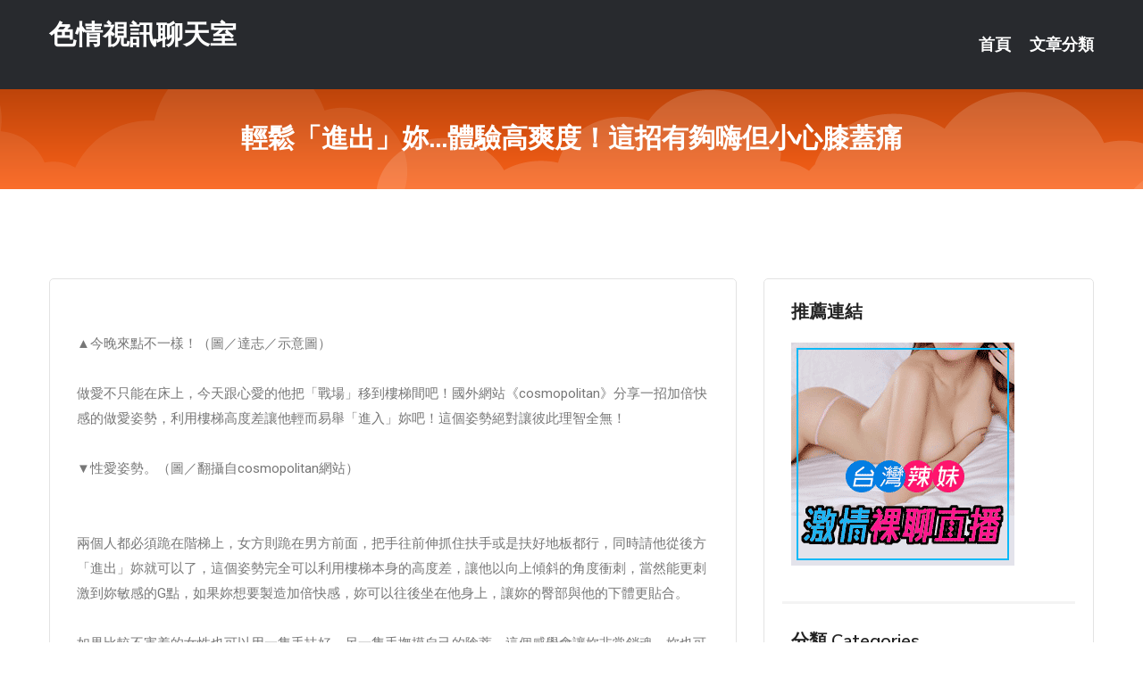

--- FILE ---
content_type: text/html; charset=UTF-8
request_url: http://app.yy35ee.com/post/14267.html
body_size: 20466
content:
<!DOCTYPE html>
<html lang="zh-Hant-TW">
<head>
<meta charset="utf-8">
<title>輕鬆「進出」妳...體驗高爽度！這招有夠嗨但小心膝蓋痛-色情視訊聊天室</title>
<!-- Stylesheets -->
<link href="/css/bootstrap.css" rel="stylesheet">
<link href="/css/style.css" rel="stylesheet">
<link href="/css/responsive.css" rel="stylesheet">
<link href="/css/custom.css" rel="stylesheet">  
<!-- Responsive -->
<meta http-equiv="X-UA-Compatible" content="IE=edge">
<meta name="viewport" content="width=device-width, initial-scale=1.0, maximum-scale=1.0, user-scalable=0">
<!--[if lt IE 9]><script src="https://cdnjs.cloudflare.com/ajax/libs/html5shiv/3.7.3/html5shiv.js"></script><![endif]-->
<!--[if lt IE 9]><script src="/js/respond.js"></script><![endif]-->
</head>

<body>


<div class="page-wrapper">
    
    <!-- Main Header-->
    <header class="main-header header-style-one">
      
        <div class="upper-header">
            <div class="auto-container">
                <div class="main-box clearfix">
                    <div class="logo-box">
                        <div class="logo"><a href="/">色情視訊聊天室</a></div>
                    </div>

                    <div class="nav-outer clearfix">
                        <!-- Main Menu -->
                        <nav class="main-menu navbar-expand-md">
                            <div class="navbar-header">
                                <!-- Toggle Button -->      
                                <button class="navbar-toggler" type="button" data-toggle="collapse" data-target="#navbarSupportedContent" aria-controls="navbarSupportedContent" aria-expanded="false" aria-label="Toggle navigation">
                                    <span class="icofont-navigation-menu"></span> 
								</button>
                            </div>
                            
                            <div class="collapse navbar-collapse clearfix" id="navbarSupportedContent">
                                <ul class="navigation navbar-nav default-hover">
                                    
                                    <li><a href="/">首頁</a></li>
                                    <li class="dropdown"><a href="#">文章分類</a>
                                        <ul>
										<li><a href="/bbs/絲襪美腿">絲襪美腿</a></li><li><a href="/bbs/視訊聊天">視訊聊天</a></li><li><a href="/bbs/健康醫藥">健康醫藥</a></li><li><a href="/bbs/養生觀念">養生觀念</a></li><li><a href="/bbs/育兒分享">育兒分享</a></li><li><a href="/bbs/寵物愛好">寵物愛好</a></li><li><a href="/bbs/娛樂話題">娛樂話題</a></li><li><a href="/bbs/遊戲空間">遊戲空間</a></li><li><a href="/bbs/動漫天地">動漫天地</a></li><li><a href="/bbs/科學新知">科學新知</a></li><li><a href="/bbs/歷史縱橫">歷史縱橫</a></li><li><a href="/bbs/幽默搞笑">幽默搞笑</a></li><li><a href="/bbs/八卦奇聞">八卦奇聞</a></li><li><a href="/bbs/日本AV女優">日本AV女優</a></li><li><a href="/bbs/性愛話題">性愛話題</a></li><li><a href="/bbs/正妹自拍">正妹自拍</a></li><li><a href="/bbs/男女情感">男女情感</a></li><li><a href="/bbs/美女模特">美女模特</a></li><li><a href="/bbs/Av影片">Av影片</a></li>                                        </ul>
                                    </li>
									 
                                </ul>
                            </div>
                        </nav><!-- Main Menu End-->                        
                        <!-- Main Menu End-->
                    </div>
                </div>
            </div>
        </div>

        <!--Sticky Header-->
        <div class="sticky-header">
            <div class="auto-container clearfix">
                <!--Logo-->
                <div class="logo pull-left">
                    <a href="/">色情視訊聊天室</a>
                </div>
                
                <!--Right Col-->
                <div class="right-col pull-right">
                    <!-- Main Menu -->
                    <nav class="main-menu navbar-expand-md">
                        <button class="button navbar-toggler" type="button" data-toggle="collapse" data-target="#navbarSupportedContent1" aria-controls="navbarSupportedContent" aria-expanded="false" aria-label="Toggle navigation">
                            <span class="icon-bar"></span>
                            <span class="icon-bar"></span>
                            <span class="icon-bar"></span>
                        </button>

                          <div class="collapse navbar-collapse" id="navbarSupportedContent1">
                            <ul class="navigation navbar-nav default-hover">
                                    
                                    <li><a href="/">首頁</a></li>
                                    <li class="dropdown"><a href="#">文章分類</a>
                                        <ul>
											<li><a href="/bbs/絲襪美腿">絲襪美腿</a></li><li><a href="/bbs/視訊聊天">視訊聊天</a></li><li><a href="/bbs/健康醫藥">健康醫藥</a></li><li><a href="/bbs/養生觀念">養生觀念</a></li><li><a href="/bbs/育兒分享">育兒分享</a></li><li><a href="/bbs/寵物愛好">寵物愛好</a></li><li><a href="/bbs/娛樂話題">娛樂話題</a></li><li><a href="/bbs/遊戲空間">遊戲空間</a></li><li><a href="/bbs/動漫天地">動漫天地</a></li><li><a href="/bbs/科學新知">科學新知</a></li><li><a href="/bbs/歷史縱橫">歷史縱橫</a></li><li><a href="/bbs/幽默搞笑">幽默搞笑</a></li><li><a href="/bbs/八卦奇聞">八卦奇聞</a></li><li><a href="/bbs/日本AV女優">日本AV女優</a></li><li><a href="/bbs/性愛話題">性愛話題</a></li><li><a href="/bbs/正妹自拍">正妹自拍</a></li><li><a href="/bbs/男女情感">男女情感</a></li><li><a href="/bbs/美女模特">美女模特</a></li><li><a href="/bbs/Av影片">Av影片</a></li>                                        </ul>
                              </li>
                                                                </ul>
                          </div>
                    </nav>
                    <!-- Main Menu End-->
                </div>
                
            </div>
        </div>
        <!--End Sticky Header-->
    </header>
    <!--End Main Header -->    
    <!--Page Title-->
    <section class="page-title">
        <div class="auto-container">
            <h2>輕鬆「進出」妳...體驗高爽度！這招有夠嗨但小心膝蓋痛</h2>
        </div>
    </section>
    <!--End Page Title-->
    
    <!--Sidebar Page Container-->
    <div class="sidebar-page-container">
    	<div class="auto-container">
        	<div class="row clearfix">
			
			<!--Content list Side-->
 
	
	<div class="content-side col-lg-8 col-md-12 col-sm-12">
		


		<!--Comments Area-->
		<div class="comments-area">
		
			<!--item Box-->
			<div class="comment-box">
					
					<div class="pcb">
 

<div class="t_fsz">
<table cellspacing="0" cellpadding="0"><tr><td class="t_f" >


<ignore_js_op>



<div class="tip tip_4 aimg_tip"  style="position: absolute; display: none">
<div class="tip_c xs0">
<div class="y">

2017-4-11 17:29 上傳</div>
<a href="forum.php?mod=attachment&amp; title="172944gmp4d11cbm1uxu11.jpg 下載次數:0" target="_blank"><strong>下載附件</strong> <span class="xs0">(63.7 KB)</span></a>

</div>
<div class="tip_horn"></div>
</div>

</ignore_js_op>
<br />
▲今晚來點不一樣！（圖／達志／示意圖）<br />
<br />
做愛不只能在床上，今天跟心愛的他把「戰場」移到樓梯間吧！國外網站《cosmopolitan》分享一招加倍快感的做愛姿勢，利用樓梯高度差讓他輕而易舉「進入」妳吧！這個姿勢絕對讓彼此理智全無！<br />
<br />
▼性愛姿勢。（圖／翻攝自cosmopolitan網站）<br />


<ignore_js_op>



<div class="tip tip_4 aimg_tip"  style="position: absolute; display: none">
<div class="tip_c xs0">
<div class="y">

2017-4-11 17:29 上傳</div>
<a href="forum.php?mod=attachment&amp; title="1729442zui5as9z50dsvw5.jpg 下載次數:0" target="_blank"><strong>下載附件</strong> <span class="xs0">(24.39 KB)</span></a>

</div>
<div class="tip_horn"></div>
</div>

</ignore_js_op>
<br />
<br />
兩個人都必須跪在階梯上，女方則跪在男方前面，把手往前伸抓住扶手或是扶好地板都行，同時請他從後方「進出」妳就可以了，這個姿勢完全可以利用樓梯本身的高度差，讓他以向上傾斜的角度衝刺，當然能更刺激到妳敏感的G點，如果妳想要製造加倍快感，妳可以往後坐在他身上，讓妳的臀部與他的下體更貼合。<br />
<br />
如果比較不害羞的女性也可以用一隻手扶好，另一隻手撫摸自己的陰蒂，這個感覺會讓妳非常銷魂，妳也可以伸長手穿過自己的雙腿抓住他的睪丸，這個動作能給予他額外的刺激，讓彼此一起「到達」吧！<br />
<br />
<br />
<font size="2">本文出處：<a href="http://health.ettoday.net/news/900917" target="_blank">http://health.ettoday.net/news/900917</a></font><br />
</td></tr></table></div></div>			</div>
			<!--end item Box-->
		</div>
	</div>
			<!--end Content list Side-->
				
                
                <!--Sidebar Side-->
                <div class="sidebar-side col-lg-4 col-md-12 col-sm-12">
                	<aside class="sidebar default-sidebar">
					
					 <!-- ADS -->
                        <div class="sidebar-widget search-box">
                        	<div class="sidebar-title">
                                <h2>推薦連結</h2>
                            </div>
                        	
							<a href=http://www.p0401.com/ target=_blank><img src="http://60.199.243.193/upload/uid/4382.gif"></a>					  </div>
                        
						
                        <!-- Cat Links -->
                        <div class="sidebar-widget cat-links">
                        	<div class="sidebar-title">
                                <h2>分類 Categories</h2>
                            </div>
                            <ul>
							<li><a href="/bbs/絲襪美腿">絲襪美腿<span>( 731 )</span></a></li><li><a href="/bbs/美女模特">美女模特<span>( 1673 )</span></a></li><li><a href="/bbs/正妹自拍">正妹自拍<span>( 458 )</span></a></li><li><a href="/bbs/日本AV女優">日本AV女優<span>( 274 )</span></a></li><li><a href="/bbs/性愛話題">性愛話題<span>( 2168 )</span></a></li><li><a href="/bbs/男女情感">男女情感<span>( 3960 )</span></a></li><li><a href="/bbs/八卦奇聞">八卦奇聞<span>( 172 )</span></a></li><li><a href="/bbs/幽默搞笑">幽默搞笑<span>( 182 )</span></a></li><li><a href="/bbs/歷史縱橫">歷史縱橫<span>( 1677 )</span></a></li><li><a href="/bbs/科學新知">科學新知<span>( 121 )</span></a></li><li><a href="/bbs/動漫天地">動漫天地<span>( 167 )</span></a></li><li><a href="/bbs/遊戲空間">遊戲空間<span>( 375 )</span></a></li><li><a href="/bbs/娛樂話題">娛樂話題<span>( 1498 )</span></a></li><li><a href="/bbs/寵物愛好">寵物愛好<span>( 184 )</span></a></li><li><a href="/bbs/育兒分享">育兒分享<span>( 1503 )</span></a></li><li><a href="/bbs/養生觀念">養生觀念<span>( 686 )</span></a></li><li><a href="/bbs/健康醫藥">健康醫藥<span>( 197 )</span></a></li><li><a href="/bbs/視訊聊天">視訊聊天<span>( 464 )</span></a></li><li><a href="/bbs/Av影片">Av影片<span>( 23870 )</span></a></li>                            </ul>
                        </div>
						
						
                        <!-- Recent Posts -->
                        <div class="sidebar-widget popular-posts">
                        	<div class="sidebar-title">
                                <h2>相關閱讀</h2>
                            </div>
							
							<article class="post"><div class="text"><a href="/post/30027.html">清純小模超有女友Fu　有錢無敵…馬上「開腿露嫩O」全讓人看光！</a></div></article><article class="post"><div class="text"><a href="/post/35531.html">SDAM-016 夫婦交換！職隔著薄牆！聽到隔壁淫蕩聲音疑心暗鬼！點火的W不倫[</a></div></article><article class="post"><div class="text"><a href="/post/8711.html">ut影音視訊辣妹-微信群視頻聊天怎麼開？微信群多人視頻聊天的教程</a></div></article><article class="post"><div class="text"><a href="/post/16924.html">JUNY-065 不擅拒絕過頭允許做愛的豐臀冒失食物外送配達員 志田水樹[有碼中</a></div></article><article class="post"><div class="text"><a href="/post/31695.html">(HD) MIFD-120 新人 夢般世界！舞蹈社隊長！超可愛活潑女大學生AV出</a></div></article><article class="post"><div class="text"><a href="/post/13052.html">JUL-683 「您真的是處男嗎？」～被處男騙到持續高潮的人妻～ 白石茉莉奈[有</a></div></article><article class="post"><div class="text"><a href="/post/16458.html">爸爸深夜給女老師發信息，網友：攤上這爸爸，孩子你自求多福吧</a></div></article><article class="post"><div class="text"><a href="/post/24495.html">泡菜国重炮巨乳妹！就算包住「也能看得出来很大><」..大胸蚂蚁腰</a></div></article><article class="post"><div class="text"><a href="/post/21846.html">CHINASES SUB LXVS-042 ラグジュTV×PRESTIGE SE</a></div></article><article class="post"><div class="text"><a href="/post/19783.html">JUL-852 脫衣展現衝擊美裸體G罩杯。 只有老公知道的‘神乳’人妻 上白美央</a></div></article>							</div>
                    </aside>
                </div>
				<!--end Sidebar Side-->
            </div>
        </div>
    </div>
    
    
    <!--Main Footer-->
    <footer class="main-footer">
        <div class="auto-container">
        
            <!--Widgets Section-->
            <div class="widgets-section">
                <div class="row clearfix">
                    
                    <!--Big Column-->
                    <div class="big-column col-lg-12 col-md-12 col-sm-12">
                        <div class="row clearfix">
                        
                            <!--Footer Column-->
                            <div class="footer-column col-lg-12 col-md-12 col-sm-12 footer-tags" align="center">
							<a href="http://1765717.ks418a.com">免費聊天室你懂的
</a><a href="http://1784630.efu081.com">293真人秀場聊天室
</a><a href="http://168814.gsf87.com">色情聊天室-福利直播app
</a><a href="http://2117854.sh53yy.com">台灣真愛旅舍live173官網
</a><a href="http://176864.gry114.com">伊莉影片-美女主播聊天室
</a><a href="http://1784664.kgtk35.com">同城午夜聊天室
</a><a href="http://337346.gry110.com">showlive影音,我要聊天網
</a><a href="http://337207.gry112.com">真人多人視頻聊天室,情˙色線上看免費
</a><a href="http://345052.kva66a.com">愛薇兒情色網-免費影片區,showlive戶外大秀平台app</a><a href="http://344758.k883e.com">在線激情倫理小說,免費真人視訊
</a><a href="http://344433.ah79k.com">免費A片網站,中央成人論壇
</a><a href="http://470205.gtk29.com">快播性感短裙,qq視訊妹帳號
</a><a href="http://470556.etk377.com">東京熱成人網電影,台灣成人網
</a><a href="http://344473.m352ww.com">私密自拍視頻通道,live173好看又刺激不封號的直播
</a><a href="http://354566.ykh011.com">mm夜色免費可以看裸聊直播app ,真人聊天交友
</a><a href="http://337310.ew38k.com">mm夜色午夜直播美女福利視頻 ,三色午夜直播六間房
</a><a href="http://367261.kak63a.com">後宮成人的直播平台 ,黑絲網襪性感美腿圖片
</a><a href="http://469971.k66yy.com">live173午夜美女福利直播間 ,美女穿褲襪視頻
</a><a href="http://afg054.com">真愛旅舍手機版
</a><a href="http://www.ke26yy.com">av女優寫真論壇
</a><a href="http://www.85apput.com">UU視頻聊天室破解
</a><a href="http://www.5ppz.com">午夜視頻聊天,真正免費色情表演-
</a><a href="http://www.ghye38.com">免費視訊-視訊聊天交友
</a><a href="http://www.w562h.com">真愛旅舍大尺度直播視頻聊天室
</a><a href="http://skkpp.com">打飛機專用網
</a><a href="http://www.windmill105.com">美女秀場裸聊直播間
</a><a href="http://ss29a.com">真愛旅舍視頻聊天室
</a><a href="http://utapp99.com">金瓶梅影音視訊聊天室
</a><a href="http://ukk65.com">台灣戀戀視頻聊天室
</a><a href="http://ut543.com">UT聊天室 美女直播 視頻聊天室
</a
<a href="http://168804.yus095.com">85街官網st論壇-能看啪啪真人聊天室
</a><a href="http://2119211.ky96k.com">live173情色直播視訊聊天室
</a><a href="http://168921.windmill105.com">街頭挑逗吊帶黑絲 ol-成人免費視訊聊天室
</a><a href="http://168803.te53m.com">85街官網-視頻啪啪免費聊天室
</a><a href="http://176862.asss55.com">伊莉論壇-同城美女視頻聊天室
</a><a href="http://1796400.uk323.com">后宮視訊聊天室
</a><a href="http://471125.yft35.com">真愛旅舍夫妻大秀直播群 ,mm夜色尺度大的直播app
</a><a href="http://336842.gry115.com">uu女神可以看黃秀的直播app ,go2av免費線上A片
</a><a href="http://344985.hzx39a.com">同城一夜交友網站,韓國倫理道德電影
</a><a href="http://344489.ah79k.com">舞媚兒視頻多人聊天室,伊莉論壇網址
</a><a href="http://470003.yus091.com">三色聊天室,E夜情交友網
</a><a href="http://354577.mh66y.com">九聊視頻聊天室下載,台灣mmbox彩虹深夜寂寞直播間
</a><a href="http://344609.hh67uu.com">真愛旅舍可以看黃秀的直播app ,A8聊語音視頻聊天網
</a><a href="http://366855.k26yhh.com">愛尚社區視頻聊天室,真愛旅舍能看啪啪福利的直播app下載
</a><a href="http://344878.k26yh.com">uu直播破解,色聊聊天室
</a><a href="http://341598.efu080.com">月聊語音聊天室,mmbox彩虹夜秀場真人性直播間
</a><a href="http://354507.s37yw.com">台灣情色,性感睡裙長腿美女
</a><a href="http://336317.h576k.com">同城視頻聊天一夜情,那個色情網站美女多
</a><a href="http://www.mh26t.com">真愛旅舍直播
</a><a href="http://www.puy041.com">台灣showlive直播視頻聊天室
</a><a href="http://www.h622h.com">影音視訊聊天室-成人交友
</a><a href="http://www.es79k.com">Live 173免費視訊聊天
</a><a href="http://www.bb280.info">性愛裸聊直播間視頻聊天室
</a><a href="http://www.rcyykk.com">台灣UT直播平台
</a><a href="http://www.swk83.com">台灣戀戀視頻聊天室
</a><a href="http://yymm5.com">真愛旅舍視訊聊天室
</a><a href="http://ysu78.com">免費影音視訊聊聊天室
</a><a href="http://ykky88.com">金瓶梅視訊交友聊天室
</a><a href="http://jin2s.com">台灣甜心視訊聊天室
</a><a href="http://www.yao212.com">美女裸聊視頻秀場
</a							   </div>
                        </div>
                    </div>
                </div>
            </div>
        </div>
        
        <!--Footer Bottom-->
        <div class="footer-bottom">
            <div class="auto-container">
                <div class="clearfix">
                    <div class="pull-center" align="center">
                        <div class="copyright">&copy; 2025 <a href="/">色情視訊聊天室</a> All Right Reserved.</div>
                    </div>
                </div>
            </div>
        </div>
    </footer>
    <!--End Main Footer-->
</div>

<!--Scroll to top-->
<div class="scroll-to-top scroll-to-target" data-target="html"><span class="icofont-long-arrow-up"></span></div>
<script src="/js/jquery.js"></script> 
<script src="/js/popper.min.js"></script>
<script src="/js/bootstrap.min.js"></script>

<script src="/js/owl.js"></script>
<script src="/js/wow.js"></script>
<script src="/js/validate.js"></script>

<script src="/js/appear.js"></script>
<script src="/js/script.js"></script>


</body>
</html>

